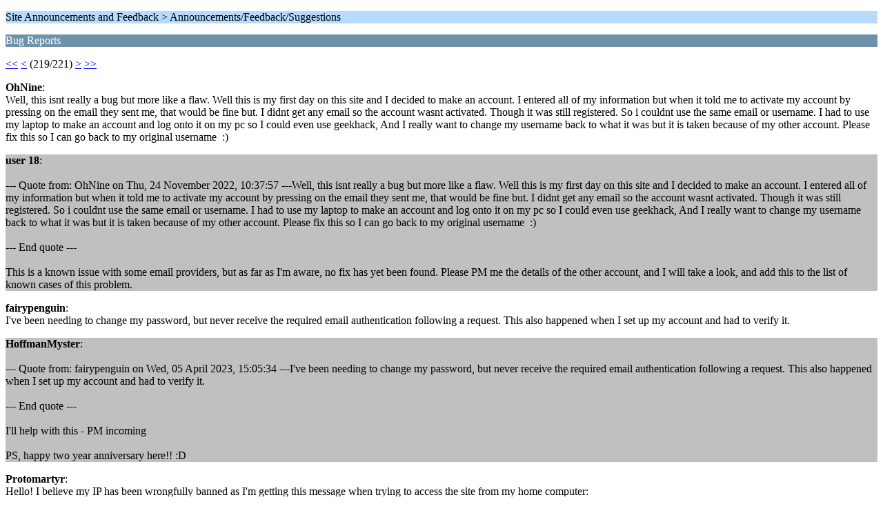

--- FILE ---
content_type: text/html; charset=ISO-8859-1
request_url: https://geekhack.org/index.php?PHPSESSID=f0n2ttrfatrg2pa4c976kkc20eiamhkk&topic=33106.1090;wap2
body_size: 1512
content:
<?xml version="1.0" encoding="ISO-8859-1"?>
<!DOCTYPE html PUBLIC "-//WAPFORUM//DTD XHTML Mobile 1.0//EN" "http://www.wapforum.org/DTD/xhtml-mobile10.dtd">
<html xmlns="http://www.w3.org/1999/xhtml">
	<head>
		<title>Bug Reports</title>
		<link rel="canonical" href="https://geekhack.org/index.php?topic=33106.1090" />
		<link rel="stylesheet" href="https://cdn.geekhack.org/Themes/default/css/wireless.css" type="text/css" />
	</head>
	<body>
		<p class="titlebg">Site Announcements and Feedback > Announcements/Feedback/Suggestions</p>
		<p class="catbg">Bug Reports</p>
		<p class="windowbg"><a href="https://geekhack.org/index.php?PHPSESSID=f0n2ttrfatrg2pa4c976kkc20eiamhkk&amp;topic=33106.0;wap2">&lt;&lt;</a> <a href="https://geekhack.org/index.php?PHPSESSID=f0n2ttrfatrg2pa4c976kkc20eiamhkk&amp;topic=33106.1085;wap2">&lt;</a> (219/221) <a href="https://geekhack.org/index.php?PHPSESSID=f0n2ttrfatrg2pa4c976kkc20eiamhkk&amp;topic=33106.1095;wap2">&gt;</a> <a href="https://geekhack.org/index.php?PHPSESSID=f0n2ttrfatrg2pa4c976kkc20eiamhkk&amp;topic=33106.1100;wap2">&gt;&gt;</a> </p>
		<p class="windowbg">
			<strong>OhNine</strong>:
			<br />
			Well, this isnt really a bug but more like a flaw. Well this is my first day on this site and I decided to make an account. I entered all of my information but when it told me to activate my account by pressing on the email they sent me, that would be fine but. I didnt get any email so the account wasnt activated. Though it was still registered. So i couldnt use the same email or username. I had to use my laptop to make an account and log onto it on my pc so I could even use geekhack, And I really want to change my username back to what it was but it is taken because of my other account. Please fix this so I can go back to my original username&nbsp; :)
		</p>
		<p class="windowbg2">
			<strong>user 18</strong>:
			<br />
			<br />--- Quote from: OhNine on Thu, 24 November 2022, 10:37:57 ---Well, this isnt really a bug but more like a flaw. Well this is my first day on this site and I decided to make an account. I entered all of my information but when it told me to activate my account by pressing on the email they sent me, that would be fine but. I didnt get any email so the account wasnt activated. Though it was still registered. So i couldnt use the same email or username. I had to use my laptop to make an account and log onto it on my pc so I could even use geekhack, And I really want to change my username back to what it was but it is taken because of my other account. Please fix this so I can go back to my original username&nbsp; :)<br /><br />--- End quote ---<br /><br />This is a known issue with some email providers, but as far as I&#039;m aware, no fix has yet been found. Please PM me the details of the other account, and I will take a look, and add this to the list of known cases of this problem.
		</p>
		<p class="windowbg">
			<strong>fairypenguin</strong>:
			<br />
			I&#039;ve been needing to change my password, but never receive the required email authentication following a request. This also happened when I set up my account and had to verify it.
		</p>
		<p class="windowbg2">
			<strong>HoffmanMyster</strong>:
			<br />
			<br />--- Quote from: fairypenguin on Wed, 05 April 2023, 15:05:34 ---I&#039;ve been needing to change my password, but never receive the required email authentication following a request. This also happened when I set up my account and had to verify it.<br /><br />--- End quote ---<br /><br />I&#039;ll help with this - PM incoming<br /><br />PS, happy two year anniversary here!! :D 
		</p>
		<p class="windowbg">
			<strong>Protomartyr</strong>:
			<br />
			Hello! I believe my IP has been wrongfully banned as I&#039;m getting this message when trying to access the site from my home computer:<br /><br />--- Quote ---An Error Has Occurred!<br />Sorry Guest, you are banned from using this forum!<br />This ban is not set to expire.<br />--- End quote ---<br />It remains after deleting cookies. I can only access and login from my phone data or ironically from my computer when using a VPN. Is there someone I should PM my IP to possibly get it cleared?
		</p>
		<p class="titlebg">Navigation</p>
		<p class="windowbg">[0] <a href="https://geekhack.org/index.php?PHPSESSID=f0n2ttrfatrg2pa4c976kkc20eiamhkk&amp;board=64.0;wap2" accesskey="0">Message Index</a></p>
		<p class="windowbg">[#] <a href="https://geekhack.org/index.php?PHPSESSID=f0n2ttrfatrg2pa4c976kkc20eiamhkk&amp;topic=33106.1095;wap2" accesskey="#">Next page</a></p>
		<p class="windowbg">[*] <a href="https://geekhack.org/index.php?PHPSESSID=f0n2ttrfatrg2pa4c976kkc20eiamhkk&amp;topic=33106.1085;wap2" accesskey="*">Previous page</a></p>
		<a href="https://geekhack.org/index.php?PHPSESSID=f0n2ttrfatrg2pa4c976kkc20eiamhkk&amp;topic=33106.0;nowap" rel="nofollow">Go to full version</a>
	</body>
</html>